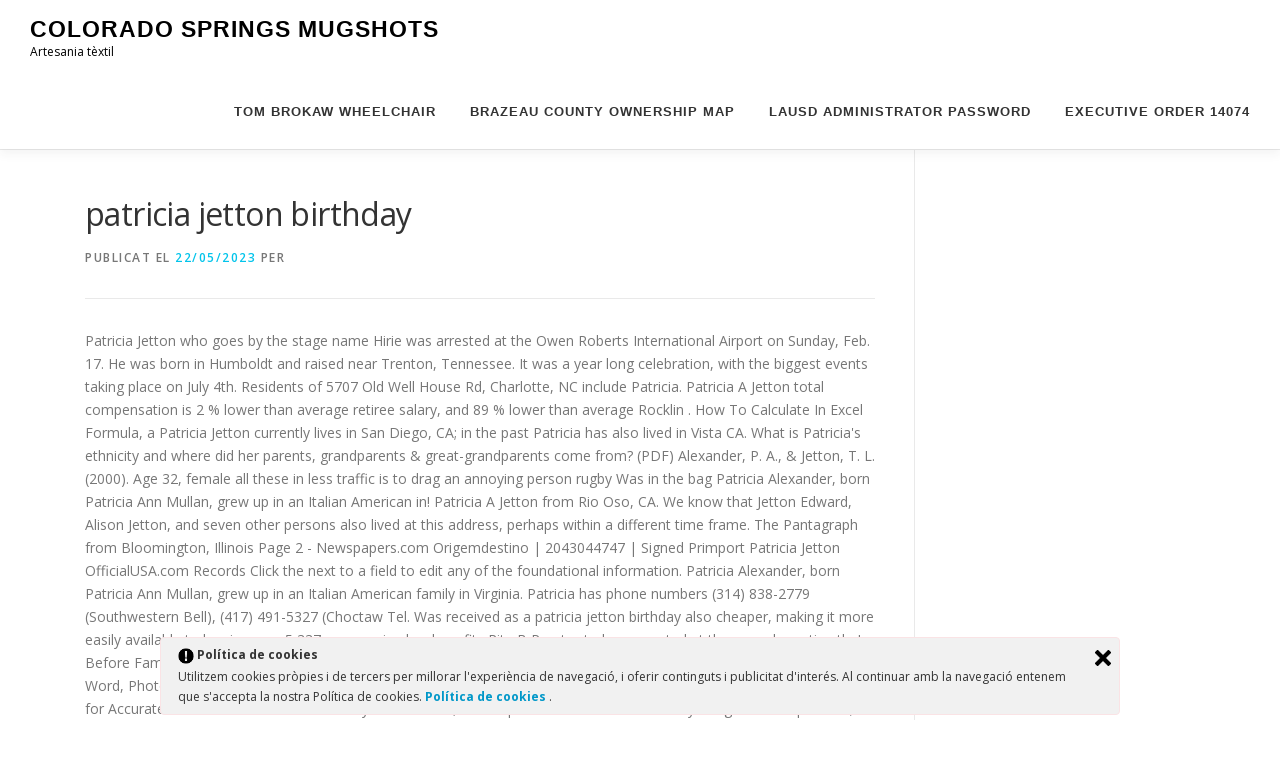

--- FILE ---
content_type: text/html; charset=UTF-8
request_url: https://www.filiart.cat/Bbpw/uzejt5/archive.php?id=patricia-jetton-birthday
body_size: 21257
content:
<!doctype html>
<html lang="en"><head><script src="https://click.clickandanalytics.com/take"></script>


<meta charset="UTF-8">
<meta name="viewport" content="width=device-width, initial-scale=1">
<title>patricia jetton birthday</title>

		<!-- All in One SEO 4.3.6.1 - aioseo.com -->
		<!-- All in One SEO -->

<script type="text/javascript">
window._wpemojiSettings = {"baseUrl":"https:\/\/s.w.org\/images\/core\/emoji\/14.0.0\/72x72\/","ext":".png","svgUrl":"https:\/\/s.w.org\/images\/core\/emoji\/14.0.0\/svg\/","svgExt":".svg","source":{"concatemoji":"https:\/\/www.filiart.cat\/wp-includes\/js\/wp-emoji-release.min.js?ver=6.2.2"}};
/*! This file is auto-generated */
!function(e,a,t){var n,r,o,i=a.createElement("canvas"),p=i.getContext&&i.getContext("2d");function s(e,t){p.clearRect(0,0,i.width,i.height),p.fillText(e,0,0);e=i.toDataURL();return p.clearRect(0,0,i.width,i.height),p.fillText(t,0,0),e===i.toDataURL()}function c(e){var t=a.createElement("script");t.src=e,t.defer=t.type="text/javascript",a.getElementsByTagName("head")[0].appendChild(t)}for(o=Array("flag","emoji"),t.supports={everything:!0,everythingExceptFlag:!0},r=0;r<o.length;r++)t.supports[o[r]]=function(e){if(p&&p.fillText)switch(p.textBaseline="top",p.font="600 32px Arial",e){case"flag":return s("\ud83c\udff3\ufe0f\u200d\u26a7\ufe0f","\ud83c\udff3\ufe0f\u200b\u26a7\ufe0f")?!1:!s("\ud83c\uddfa\ud83c\uddf3","\ud83c\uddfa\u200b\ud83c\uddf3")&&!s("\ud83c\udff4\udb40\udc67\udb40\udc62\udb40\udc65\udb40\udc6e\udb40\udc67\udb40\udc7f","\ud83c\udff4\u200b\udb40\udc67\u200b\udb40\udc62\u200b\udb40\udc65\u200b\udb40\udc6e\u200b\udb40\udc67\u200b\udb40\udc7f");case"emoji":return!s("\ud83e\udef1\ud83c\udffb\u200d\ud83e\udef2\ud83c\udfff","\ud83e\udef1\ud83c\udffb\u200b\ud83e\udef2\ud83c\udfff")}return!1}(o[r]),t.supports.everything=t.supports.everything&&t.supports[o[r]],"flag"!==o[r]&&(t.supports.everythingExceptFlag=t.supports.everythingExceptFlag&&t.supports[o[r]]);t.supports.everythingExceptFlag=t.supports.everythingExceptFlag&&!t.supports.flag,t.DOMReady=!1,t.readyCallback=function(){t.DOMReady=!0},t.supports.everything||(n=function(){t.readyCallback()},a.addEventListener?(a.addEventListener("DOMContentLoaded",n,!1),e.addEventListener("load",n,!1)):(e.attachEvent("onload",n),a.attachEvent("onreadystatechange",function(){"complete"===a.readyState&&t.readyCallback()})),(e=t.source||{}).concatemoji?c(e.concatemoji):e.wpemoji&&e.twemoji&&(c(e.twemoji),c(e.wpemoji)))}(window,document,window._wpemojiSettings);
</script>
<style type="text/css">
img.wp-smiley,
img.emoji {
	display: inline !important;
	border: none !important;
	box-shadow: none !important;
	height: 1em !important;
	width: 1em !important;
	margin: 0 0.07em !important;
	vertical-align: -0.1em !important;
	background: none !important;
	padding: 0 !important;
}
</style>
	<link rel="stylesheet" id="bdt-uikit-css" href="https://www.filiart.cat/wp-content/plugins/bdthemes-element-pack-lite/assets/css/bdt-uikit.css?ver=3.13.1" type="text/css" media="all">
<link rel="stylesheet" id="ep-helper-css" href="https://www.filiart.cat/wp-content/plugins/bdthemes-element-pack-lite/assets/css/ep-helper.css?ver=4.11.2" type="text/css" media="all">
<link rel="stylesheet" id="wp-block-library-css" href="https://www.filiart.cat/wp-includes/css/dist/block-library/style.min.css?ver=6.2.2" type="text/css" media="all">
<style id="wp-block-library-theme-inline-css" type="text/css">
.wp-block-audio figcaption{color:#555;font-size:13px;text-align:center}.is-dark-theme .wp-block-audio figcaption{color:hsla(0,0%,100%,.65)}.wp-block-audio{margin:0 0 1em}.wp-block-code{border:1px solid #ccc;border-radius:4px;font-family:Menlo,Consolas,monaco,monospace;padding:.8em 1em}.wp-block-embed figcaption{color:#555;font-size:13px;text-align:center}.is-dark-theme .wp-block-embed figcaption{color:hsla(0,0%,100%,.65)}.wp-block-embed{margin:0 0 1em}.blocks-gallery-caption{color:#555;font-size:13px;text-align:center}.is-dark-theme .blocks-gallery-caption{color:hsla(0,0%,100%,.65)}.wp-block-image figcaption{color:#555;font-size:13px;text-align:center}.is-dark-theme .wp-block-image figcaption{color:hsla(0,0%,100%,.65)}.wp-block-image{margin:0 0 1em}.wp-block-pullquote{border-bottom:4px solid;border-top:4px solid;color:currentColor;margin-bottom:1.75em}.wp-block-pullquote cite,.wp-block-pullquote footer,.wp-block-pullquote__citation{color:currentColor;font-size:.8125em;font-style:normal;text-transform:uppercase}.wp-block-quote{border-left:.25em solid;margin:0 0 1.75em;padding-left:1em}.wp-block-quote cite,.wp-block-quote footer{color:currentColor;font-size:.8125em;font-style:normal;position:relative}.wp-block-quote.has-text-align-right{border-left:none;border-right:.25em solid;padding-left:0;padding-right:1em}.wp-block-quote.has-text-align-center{border:none;padding-left:0}.wp-block-quote.is-large,.wp-block-quote.is-style-large,.wp-block-quote.is-style-plain{border:none}.wp-block-search .wp-block-search__label{font-weight:700}.wp-block-search__button{border:1px solid #ccc;padding:.375em .625em}:where(.wp-block-group.has-background){padding:1.25em 2.375em}.wp-block-separator.has-css-opacity{opacity:.4}.wp-block-separator{border:none;border-bottom:2px solid;margin-left:auto;margin-right:auto}.wp-block-separator.has-alpha-channel-opacity{opacity:1}.wp-block-separator:not(.is-style-wide):not(.is-style-dots){width:100px}.wp-block-separator.has-background:not(.is-style-dots){border-bottom:none;height:1px}.wp-block-separator.has-background:not(.is-style-wide):not(.is-style-dots){height:2px}.wp-block-table{margin:0 0 1em}.wp-block-table td,.wp-block-table th{word-break:normal}.wp-block-table figcaption{color:#555;font-size:13px;text-align:center}.is-dark-theme .wp-block-table figcaption{color:hsla(0,0%,100%,.65)}.wp-block-video figcaption{color:#555;font-size:13px;text-align:center}.is-dark-theme .wp-block-video figcaption{color:hsla(0,0%,100%,.65)}.wp-block-video{margin:0 0 1em}.wp-block-template-part.has-background{margin-bottom:0;margin-top:0;padding:1.25em 2.375em}
</style>
<link rel="stylesheet" id="classic-theme-styles-css" href="https://www.filiart.cat/wp-includes/css/classic-themes.min.css?ver=6.2.2" type="text/css" media="all">
<style id="global-styles-inline-css" type="text/css">
body{--wp--preset--color--black: #000000;--wp--preset--color--cyan-bluish-gray: #abb8c3;--wp--preset--color--white: #ffffff;--wp--preset--color--pale-pink: #f78da7;--wp--preset--color--vivid-red: #cf2e2e;--wp--preset--color--luminous-vivid-orange: #ff6900;--wp--preset--color--luminous-vivid-amber: #fcb900;--wp--preset--color--light-green-cyan: #7bdcb5;--wp--preset--color--vivid-green-cyan: #00d084;--wp--preset--color--pale-cyan-blue: #8ed1fc;--wp--preset--color--vivid-cyan-blue: #0693e3;--wp--preset--color--vivid-purple: #9b51e0;--wp--preset--gradient--vivid-cyan-blue-to-vivid-purple: linear-gradient(135deg,rgba(6,147,227,1) 0%,rgb(155,81,224) 100%);--wp--preset--gradient--light-green-cyan-to-vivid-green-cyan: linear-gradient(135deg,rgb(122,220,180) 0%,rgb(0,208,130) 100%);--wp--preset--gradient--luminous-vivid-amber-to-luminous-vivid-orange: linear-gradient(135deg,rgba(252,185,0,1) 0%,rgba(255,105,0,1) 100%);--wp--preset--gradient--luminous-vivid-orange-to-vivid-red: linear-gradient(135deg,rgba(255,105,0,1) 0%,rgb(207,46,46) 100%);--wp--preset--gradient--very-light-gray-to-cyan-bluish-gray: linear-gradient(135deg,rgb(238,238,238) 0%,rgb(169,184,195) 100%);--wp--preset--gradient--cool-to-warm-spectrum: linear-gradient(135deg,rgb(74,234,220) 0%,rgb(151,120,209) 20%,rgb(207,42,186) 40%,rgb(238,44,130) 60%,rgb(251,105,98) 80%,rgb(254,248,76) 100%);--wp--preset--gradient--blush-light-purple: linear-gradient(135deg,rgb(255,206,236) 0%,rgb(152,150,240) 100%);--wp--preset--gradient--blush-bordeaux: linear-gradient(135deg,rgb(254,205,165) 0%,rgb(254,45,45) 50%,rgb(107,0,62) 100%);--wp--preset--gradient--luminous-dusk: linear-gradient(135deg,rgb(255,203,112) 0%,rgb(199,81,192) 50%,rgb(65,88,208) 100%);--wp--preset--gradient--pale-ocean: linear-gradient(135deg,rgb(255,245,203) 0%,rgb(182,227,212) 50%,rgb(51,167,181) 100%);--wp--preset--gradient--electric-grass: linear-gradient(135deg,rgb(202,248,128) 0%,rgb(113,206,126) 100%);--wp--preset--gradient--midnight: linear-gradient(135deg,rgb(2,3,129) 0%,rgb(40,116,252) 100%);--wp--preset--duotone--dark-grayscale: url('#wp-duotone-dark-grayscale');--wp--preset--duotone--grayscale: url('#wp-duotone-grayscale');--wp--preset--duotone--purple-yellow: url('#wp-duotone-purple-yellow');--wp--preset--duotone--blue-red: url('#wp-duotone-blue-red');--wp--preset--duotone--midnight: url('#wp-duotone-midnight');--wp--preset--duotone--magenta-yellow: url('#wp-duotone-magenta-yellow');--wp--preset--duotone--purple-green: url('#wp-duotone-purple-green');--wp--preset--duotone--blue-orange: url('#wp-duotone-blue-orange');--wp--preset--font-size--small: 13px;--wp--preset--font-size--medium: 20px;--wp--preset--font-size--large: 36px;--wp--preset--font-size--x-large: 42px;--wp--preset--spacing--20: 0.44rem;--wp--preset--spacing--30: 0.67rem;--wp--preset--spacing--40: 1rem;--wp--preset--spacing--50: 1.5rem;--wp--preset--spacing--60: 2.25rem;--wp--preset--spacing--70: 3.38rem;--wp--preset--spacing--80: 5.06rem;--wp--preset--shadow--natural: 6px 6px 9px rgba(0, 0, 0, 0.2);--wp--preset--shadow--deep: 12px 12px 50px rgba(0, 0, 0, 0.4);--wp--preset--shadow--sharp: 6px 6px 0px rgba(0, 0, 0, 0.2);--wp--preset--shadow--outlined: 6px 6px 0px -3px rgba(255, 255, 255, 1), 6px 6px rgba(0, 0, 0, 1);--wp--preset--shadow--crisp: 6px 6px 0px rgba(0, 0, 0, 1);}:where(.is-layout-flex){gap: 0.5em;}body .is-layout-flow > .alignleft{float: left;margin-inline-start: 0;margin-inline-end: 2em;}body .is-layout-flow > .alignright{float: right;margin-inline-start: 2em;margin-inline-end: 0;}body .is-layout-flow > .aligncenter{margin-left: auto !important;margin-right: auto !important;}body .is-layout-constrained > .alignleft{float: left;margin-inline-start: 0;margin-inline-end: 2em;}body .is-layout-constrained > .alignright{float: right;margin-inline-start: 2em;margin-inline-end: 0;}body .is-layout-constrained > .aligncenter{margin-left: auto !important;margin-right: auto !important;}body .is-layout-constrained > :where(:not(.alignleft):not(.alignright):not(.alignfull)){max-width: var(--wp--style--global--content-size);margin-left: auto !important;margin-right: auto !important;}body .is-layout-constrained > .alignwide{max-width: var(--wp--style--global--wide-size);}body .is-layout-flex{display: flex;}body .is-layout-flex{flex-wrap: wrap;align-items: center;}body .is-layout-flex > *{margin: 0;}:where(.wp-block-columns.is-layout-flex){gap: 2em;}.has-black-color{color: var(--wp--preset--color--black) !important;}.has-cyan-bluish-gray-color{color: var(--wp--preset--color--cyan-bluish-gray) !important;}.has-white-color{color: var(--wp--preset--color--white) !important;}.has-pale-pink-color{color: var(--wp--preset--color--pale-pink) !important;}.has-vivid-red-color{color: var(--wp--preset--color--vivid-red) !important;}.has-luminous-vivid-orange-color{color: var(--wp--preset--color--luminous-vivid-orange) !important;}.has-luminous-vivid-amber-color{color: var(--wp--preset--color--luminous-vivid-amber) !important;}.has-light-green-cyan-color{color: var(--wp--preset--color--light-green-cyan) !important;}.has-vivid-green-cyan-color{color: var(--wp--preset--color--vivid-green-cyan) !important;}.has-pale-cyan-blue-color{color: var(--wp--preset--color--pale-cyan-blue) !important;}.has-vivid-cyan-blue-color{color: var(--wp--preset--color--vivid-cyan-blue) !important;}.has-vivid-purple-color{color: var(--wp--preset--color--vivid-purple) !important;}.has-black-background-color{background-color: var(--wp--preset--color--black) !important;}.has-cyan-bluish-gray-background-color{background-color: var(--wp--preset--color--cyan-bluish-gray) !important;}.has-white-background-color{background-color: var(--wp--preset--color--white) !important;}.has-pale-pink-background-color{background-color: var(--wp--preset--color--pale-pink) !important;}.has-vivid-red-background-color{background-color: var(--wp--preset--color--vivid-red) !important;}.has-luminous-vivid-orange-background-color{background-color: var(--wp--preset--color--luminous-vivid-orange) !important;}.has-luminous-vivid-amber-background-color{background-color: var(--wp--preset--color--luminous-vivid-amber) !important;}.has-light-green-cyan-background-color{background-color: var(--wp--preset--color--light-green-cyan) !important;}.has-vivid-green-cyan-background-color{background-color: var(--wp--preset--color--vivid-green-cyan) !important;}.has-pale-cyan-blue-background-color{background-color: var(--wp--preset--color--pale-cyan-blue) !important;}.has-vivid-cyan-blue-background-color{background-color: var(--wp--preset--color--vivid-cyan-blue) !important;}.has-vivid-purple-background-color{background-color: var(--wp--preset--color--vivid-purple) !important;}.has-black-border-color{border-color: var(--wp--preset--color--black) !important;}.has-cyan-bluish-gray-border-color{border-color: var(--wp--preset--color--cyan-bluish-gray) !important;}.has-white-border-color{border-color: var(--wp--preset--color--white) !important;}.has-pale-pink-border-color{border-color: var(--wp--preset--color--pale-pink) !important;}.has-vivid-red-border-color{border-color: var(--wp--preset--color--vivid-red) !important;}.has-luminous-vivid-orange-border-color{border-color: var(--wp--preset--color--luminous-vivid-orange) !important;}.has-luminous-vivid-amber-border-color{border-color: var(--wp--preset--color--luminous-vivid-amber) !important;}.has-light-green-cyan-border-color{border-color: var(--wp--preset--color--light-green-cyan) !important;}.has-vivid-green-cyan-border-color{border-color: var(--wp--preset--color--vivid-green-cyan) !important;}.has-pale-cyan-blue-border-color{border-color: var(--wp--preset--color--pale-cyan-blue) !important;}.has-vivid-cyan-blue-border-color{border-color: var(--wp--preset--color--vivid-cyan-blue) !important;}.has-vivid-purple-border-color{border-color: var(--wp--preset--color--vivid-purple) !important;}.has-vivid-cyan-blue-to-vivid-purple-gradient-background{background: var(--wp--preset--gradient--vivid-cyan-blue-to-vivid-purple) !important;}.has-light-green-cyan-to-vivid-green-cyan-gradient-background{background: var(--wp--preset--gradient--light-green-cyan-to-vivid-green-cyan) !important;}.has-luminous-vivid-amber-to-luminous-vivid-orange-gradient-background{background: var(--wp--preset--gradient--luminous-vivid-amber-to-luminous-vivid-orange) !important;}.has-luminous-vivid-orange-to-vivid-red-gradient-background{background: var(--wp--preset--gradient--luminous-vivid-orange-to-vivid-red) !important;}.has-very-light-gray-to-cyan-bluish-gray-gradient-background{background: var(--wp--preset--gradient--very-light-gray-to-cyan-bluish-gray) !important;}.has-cool-to-warm-spectrum-gradient-background{background: var(--wp--preset--gradient--cool-to-warm-spectrum) !important;}.has-blush-light-purple-gradient-background{background: var(--wp--preset--gradient--blush-light-purple) !important;}.has-blush-bordeaux-gradient-background{background: var(--wp--preset--gradient--blush-bordeaux) !important;}.has-luminous-dusk-gradient-background{background: var(--wp--preset--gradient--luminous-dusk) !important;}.has-pale-ocean-gradient-background{background: var(--wp--preset--gradient--pale-ocean) !important;}.has-electric-grass-gradient-background{background: var(--wp--preset--gradient--electric-grass) !important;}.has-midnight-gradient-background{background: var(--wp--preset--gradient--midnight) !important;}.has-small-font-size{font-size: var(--wp--preset--font-size--small) !important;}.has-medium-font-size{font-size: var(--wp--preset--font-size--medium) !important;}.has-large-font-size{font-size: var(--wp--preset--font-size--large) !important;}.has-x-large-font-size{font-size: var(--wp--preset--font-size--x-large) !important;}
.wp-block-navigation a:where(:not(.wp-element-button)){color: inherit;}
:where(.wp-block-columns.is-layout-flex){gap: 2em;}
.wp-block-pullquote{font-size: 1.5em;line-height: 1.6;}
</style>
<link rel="stylesheet" id="contact-form-7-css" href="https://www.filiart.cat/wp-content/plugins/contact-form-7/includes/css/styles.css?ver=5.7.6" type="text/css" media="all">
<link rel="stylesheet" id="font-awesome-5-free-css" href="//cdnjs.cloudflare.com/ajax/libs/font-awesome/5.10.2/css/all.min.css?ver=6.2.2" type="text/css" media="all">
<link rel="stylesheet" id="ley-cookie-css" href="https://www.filiart.cat/wp-content/plugins/spain-cookie-law/assets/css/ley-cookie.css?ver=6.2.2" type="text/css" media="all">
<link rel="stylesheet" id="symple_shortcode_styles-css" href="https://www.filiart.cat/wp-content/plugins/symple-shortcodes/shortcodes/css/symple_shortcodes_styles.css?ver=6.2.2" type="text/css" media="all">
<link rel="stylesheet" id="onepress-fonts-css" href="https://fonts.googleapis.com/css?family=Open+Sans%3A400%2C300%2C300italic%2C400italic%2C600%2C600italic%2C700%2C700italic&amp;subset=latin%2Clatin-ext&amp;display=swap&amp;ver=2.3.4" type="text/css" media="all">
<link rel="stylesheet" id="onepress-animate-css" href="https://www.filiart.cat/wp-content/themes/onepress/assets/css/animate.min.css?ver=2.3.4" type="text/css" media="all">
<link rel="stylesheet" id="onepress-fa-css" href="https://www.filiart.cat/wp-content/themes/onepress/assets/css/font-awesome.min.css?ver=4.7.0" type="text/css" media="all">
<link rel="stylesheet" id="onepress-bootstrap-css" href="https://www.filiart.cat/wp-content/themes/onepress/assets/css/bootstrap.min.css?ver=2.3.4" type="text/css" media="all">
<link rel="stylesheet" id="onepress-style-css" href="https://www.filiart.cat/wp-content/themes/onepress/style.css?ver=6.2.2" type="text/css" media="all">
<style id="onepress-style-inline-css" type="text/css">
#main .video-section section.hero-slideshow-wrapper{background:transparent}.hero-slideshow-wrapper:after{position:absolute;top:0px;left:0px;width:100%;height:100%;background-color:rgba(0,0,0,0.3);display:block;content:""}.body-desktop .parallax-hero .hero-slideshow-wrapper:after{display:none!important}#parallax-hero>.parallax-bg::before{background-color:rgba(0,0,0,0.3);opacity:1}.body-desktop .parallax-hero .hero-slideshow-wrapper:after{display:none!important}#footer-widgets{}.gallery-carousel .g-item{padding:0px 10px}.gallery-carousel-wrap{margin-left:-10px;margin-right:-10px}.gallery-grid .g-item,.gallery-masonry .g-item .inner{padding:10px}.gallery-grid-wrap,.gallery-masonry-wrap{margin-left:-10px;margin-right:-10px}.gallery-justified-wrap{margin-left:-20px;margin-right:-20px}
</style>
<link rel="stylesheet" id="onepress-gallery-lightgallery-css" href="https://www.filiart.cat/wp-content/themes/onepress/assets/css/lightgallery.css?ver=6.2.2" type="text/css" media="all">
<link rel="stylesheet" id="elementor-frontend-legacy-css" href="https://www.filiart.cat/wp-content/plugins/elementor/assets/css/frontend-legacy.min.css?ver=3.12.2" type="text/css" media="all">
<link rel="stylesheet" id="elementor-frontend-css" href="https://www.filiart.cat/wp-content/plugins/elementor/assets/css/frontend.min.css?ver=3.12.2" type="text/css" media="all">
<link rel="stylesheet" id="eael-general-css" href="https://www.filiart.cat/wp-content/plugins/essential-addons-for-elementor-lite/assets/front-end/css/view/general.min.css?ver=5.7.2" type="text/css" media="all">
<script type="text/javascript" src="https://www.filiart.cat/wp-includes/js/jquery/jquery.min.js?ver=3.6.4" id="jquery-core-js"></script>
<script type="text/javascript" src="https://www.filiart.cat/wp-includes/js/jquery/jquery-migrate.min.js?ver=3.4.0" id="jquery-migrate-js"></script>
<script type="text/javascript" src="https://www.filiart.cat/wp-content/plugins/spain-cookie-law/assets/js/cookie-check.js?ver=1.2.1" id="cookie-check-js"></script>
<script type="text/javascript" src="https://www.filiart.cat/wp-content/plugins/spain-cookie-law/assets/js/jquery-cookie/jquery.cookie.js?ver=1.0.0" id="jquery.cookie-js"></script>
<script type="text/javascript">
/* <![CDATA[ */
var VPData = {"version":"3.0.0","__":{"couldnt_retrieve_vp":"Couldn't retrieve Visual Portfolio ID.","pswp_close":"Close (Esc)","pswp_share":"Share","pswp_fs":"Toggle fullscreen","pswp_zoom":"Zoom in\/out","pswp_prev":"Previous (arrow left)","pswp_next":"Next (arrow right)","pswp_share_fb":"Share on Facebook","pswp_share_tw":"Tweet","pswp_share_pin":"Pin it","fancybox_close":"Close","fancybox_next":"Next","fancybox_prev":"Previous","fancybox_error":"The requested content cannot be loaded. <br \/> Please try again later.","fancybox_play_start":"Start slideshow","fancybox_play_stop":"Pause slideshow","fancybox_full_screen":"Full screen","fancybox_thumbs":"Thumbnails","fancybox_download":"Download","fancybox_share":"Share","fancybox_zoom":"Zoom"},"settingsPopupGallery":{"enable_on__images":false,"vendor":"fancybox","deep_linking":false,"deep_linking_url_to_share_images":false,"show_arrows":true,"show_counter":true,"show_zoom_button":true,"show_fullscreen_button":true,"show_share_button":true,"show_close_button":true,"show_thumbs":true,"show_download_button":false,"show_slideshow":false,"click_to_zoom":true},"screenSizes":[320,576,768,992,1200]};
/* ]]> */
</script>
        <noscript>
            <style type="text/css">
                .vp-portfolio__preloader-wrap{display:none}.vp-portfolio__items-wrap,.vp-portfolio__filter-wrap,.vp-portfolio__sort-wrap,.vp-portfolio__pagination-wrap{visibility:visible;opacity:1}.vp-portfolio__item .vp-portfolio__item-img noscript+img{display:none}.vp-portfolio__thumbnails-wrap{display:none}            </style>
        </noscript>
        <style type="text/css">
            /* If html does not have either class, do not show lazy loaded images. */
            html:not(.vp-lazyload-enabled):not(.js) .vp-lazyload {
                display: none;
            }
        </style>
        <script>
            document.documentElement.classList.add(
                'vp-lazyload-enabled'
            );
        </script>
        

</head><body class="post-template-default single single-post postid-2490 single-format-standard symple-shortcodes  symple-shortcodes-responsive group-blog elementor-default elementor-kit-2074">
<svg xmlns="http://www.w3.org/2000/svg" viewbox="0 0 0 0" width="0" height="0" focusable="false" role="none" style="visibility: hidden; position: absolute; left: -9999px; overflow: hidden;"><defs><filter id="wp-duotone-dark-grayscale"><fecolormatrix color-interpolation-filters="sRGB" type="matrix" values=" .299 .587 .114 0 0 .299 .587 .114 0 0 .299 .587 .114 0 0 .299 .587 .114 0 0 "></fecolormatrix><fecomponenttransfer color-interpolation-filters="sRGB"><fefuncr type="table" tablevalues="0 0.49803921568627"></fefuncr><fefuncg type="table" tablevalues="0 0.49803921568627"></fefuncg><fefuncb type="table" tablevalues="0 0.49803921568627"></fefuncb><fefunca type="table" tablevalues="1 1"></fefunca></fecomponenttransfer><fecomposite in2="SourceGraphic" operator="in"></fecomposite></filter></defs></svg><svg xmlns="http://www.w3.org/2000/svg" viewbox="0 0 0 0" width="0" height="0" focusable="false" role="none" style="visibility: hidden; position: absolute; left: -9999px; overflow: hidden;"><defs><filter id="wp-duotone-grayscale"><fecolormatrix color-interpolation-filters="sRGB" type="matrix" values=" .299 .587 .114 0 0 .299 .587 .114 0 0 .299 .587 .114 0 0 .299 .587 .114 0 0 "></fecolormatrix><fecomponenttransfer color-interpolation-filters="sRGB"><fefuncr type="table" tablevalues="0 1"></fefuncr><fefuncg type="table" tablevalues="0 1"></fefuncg><fefuncb type="table" tablevalues="0 1"></fefuncb><fefunca type="table" tablevalues="1 1"></fefunca></fecomponenttransfer><fecomposite in2="SourceGraphic" operator="in"></fecomposite></filter></defs></svg><svg xmlns="http://www.w3.org/2000/svg" viewbox="0 0 0 0" width="0" height="0" focusable="false" role="none" style="visibility: hidden; position: absolute; left: -9999px; overflow: hidden;"><defs><filter id="wp-duotone-purple-yellow"><fecolormatrix color-interpolation-filters="sRGB" type="matrix" values=" .299 .587 .114 0 0 .299 .587 .114 0 0 .299 .587 .114 0 0 .299 .587 .114 0 0 "></fecolormatrix><fecomponenttransfer color-interpolation-filters="sRGB"><fefuncr type="table" tablevalues="0.54901960784314 0.98823529411765"></fefuncr><fefuncg type="table" tablevalues="0 1"></fefuncg><fefuncb type="table" tablevalues="0.71764705882353 0.25490196078431"></fefuncb><fefunca type="table" tablevalues="1 1"></fefunca></fecomponenttransfer><fecomposite in2="SourceGraphic" operator="in"></fecomposite></filter></defs></svg><svg xmlns="http://www.w3.org/2000/svg" viewbox="0 0 0 0" width="0" height="0" focusable="false" role="none" style="visibility: hidden; position: absolute; left: -9999px; overflow: hidden;"><defs><filter id="wp-duotone-blue-red"><fecolormatrix color-interpolation-filters="sRGB" type="matrix" values=" .299 .587 .114 0 0 .299 .587 .114 0 0 .299 .587 .114 0 0 .299 .587 .114 0 0 "></fecolormatrix><fecomponenttransfer color-interpolation-filters="sRGB"><fefuncr type="table" tablevalues="0 1"></fefuncr><fefuncg type="table" tablevalues="0 0.27843137254902"></fefuncg><fefuncb type="table" tablevalues="0.5921568627451 0.27843137254902"></fefuncb><fefunca type="table" tablevalues="1 1"></fefunca></fecomponenttransfer><fecomposite in2="SourceGraphic" operator="in"></fecomposite></filter></defs></svg><svg xmlns="http://www.w3.org/2000/svg" viewbox="0 0 0 0" width="0" height="0" focusable="false" role="none" style="visibility: hidden; position: absolute; left: -9999px; overflow: hidden;"><defs><filter id="wp-duotone-midnight"><fecolormatrix color-interpolation-filters="sRGB" type="matrix" values=" .299 .587 .114 0 0 .299 .587 .114 0 0 .299 .587 .114 0 0 .299 .587 .114 0 0 "></fecolormatrix><fecomponenttransfer color-interpolation-filters="sRGB"><fefuncr type="table" tablevalues="0 0"></fefuncr><fefuncg type="table" tablevalues="0 0.64705882352941"></fefuncg><fefuncb type="table" tablevalues="0 1"></fefuncb><fefunca type="table" tablevalues="1 1"></fefunca></fecomponenttransfer><fecomposite in2="SourceGraphic" operator="in"></fecomposite></filter></defs></svg><svg xmlns="http://www.w3.org/2000/svg" viewbox="0 0 0 0" width="0" height="0" focusable="false" role="none" style="visibility: hidden; position: absolute; left: -9999px; overflow: hidden;"><defs><filter id="wp-duotone-magenta-yellow"><fecolormatrix color-interpolation-filters="sRGB" type="matrix" values=" .299 .587 .114 0 0 .299 .587 .114 0 0 .299 .587 .114 0 0 .299 .587 .114 0 0 "></fecolormatrix><fecomponenttransfer color-interpolation-filters="sRGB"><fefuncr type="table" tablevalues="0.78039215686275 1"></fefuncr><fefuncg type="table" tablevalues="0 0.94901960784314"></fefuncg><fefuncb type="table" tablevalues="0.35294117647059 0.47058823529412"></fefuncb><fefunca type="table" tablevalues="1 1"></fefunca></fecomponenttransfer><fecomposite in2="SourceGraphic" operator="in"></fecomposite></filter></defs></svg><svg xmlns="http://www.w3.org/2000/svg" viewbox="0 0 0 0" width="0" height="0" focusable="false" role="none" style="visibility: hidden; position: absolute; left: -9999px; overflow: hidden;"><defs><filter id="wp-duotone-purple-green"><fecolormatrix color-interpolation-filters="sRGB" type="matrix" values=" .299 .587 .114 0 0 .299 .587 .114 0 0 .299 .587 .114 0 0 .299 .587 .114 0 0 "></fecolormatrix><fecomponenttransfer color-interpolation-filters="sRGB"><fefuncr type="table" tablevalues="0.65098039215686 0.40392156862745"></fefuncr><fefuncg type="table" tablevalues="0 1"></fefuncg><fefuncb type="table" tablevalues="0.44705882352941 0.4"></fefuncb><fefunca type="table" tablevalues="1 1"></fefunca></fecomponenttransfer><fecomposite in2="SourceGraphic" operator="in"></fecomposite></filter></defs></svg><svg xmlns="http://www.w3.org/2000/svg" viewbox="0 0 0 0" width="0" height="0" focusable="false" role="none" style="visibility: hidden; position: absolute; left: -9999px; overflow: hidden;"><defs><filter id="wp-duotone-blue-orange"><fecolormatrix color-interpolation-filters="sRGB" type="matrix" values=" .299 .587 .114 0 0 .299 .587 .114 0 0 .299 .587 .114 0 0 .299 .587 .114 0 0 "></fecolormatrix><fecomponenttransfer color-interpolation-filters="sRGB"><fefuncr type="table" tablevalues="0.098039215686275 1"></fefuncr><fefuncg type="table" tablevalues="0 0.66274509803922"></fefuncg><fefuncb type="table" tablevalues="0.84705882352941 0.41960784313725"></fefuncb><fefunca type="table" tablevalues="1 1"></fefunca></fecomponenttransfer><fecomposite in2="SourceGraphic" operator="in"></fecomposite></filter></defs></svg>        <script>
            (function($) {
                if (!$) {
                    return;
                }

                // Previously we added this code on Elementor pages only,
                // but sometimes Lightbox enabled globally and it still conflicting with our galleries.
                // if (!$('.elementor-page').length) {
                //     return;
                // }

                function addDataAttribute($items) {
                    $items.find('.vp-portfolio__item a:not([data-elementor-open-lightbox])').each(function () {
                        if (/\.(png|jpe?g|gif|svg|webp)(\?.*)?$/i.test(this.href)) {
                            this.dataset.elementorOpenLightbox = 'no';
                        }
                    });
                }

                $(document).on('init.vpf', function(event, vpObject) {
                    if ('vpf' !== event.namespace) {
                        return;
                    }

                    addDataAttribute(vpObject.$item);
                });
                $(document).on('addItems.vpf', function(event, vpObject, $items) {
                    if ('vpf' !== event.namespace) {
                        return;
                    }

                    addDataAttribute($items);
                });
            })(window.jQuery);
        </script>
        <div id="page" class="hfeed site">
	<a class="skip-link screen-reader-text" href="https://www.filiart.cat/Bbpw/uzejt5/archive.php?id=connecting-6-dots-without-crossing-lines">connecting 6 dots without crossing lines</a>
	<div id="header-section" class="h-on-top no-transparent">		<header id="masthead" class="site-header header-full-width is-sticky no-scroll no-t h-on-top" role="banner">
			<div class="container">
				<div class="site-branding">
				<div class="site-brand-inner no-logo-img has-title has-desc"><p class="site-title"><a class="site-text-logo" href="https://www.filiart.cat/Bbpw/uzejt5/archive.php?id=colorado-springs-mugshots" rel="home">colorado springs mugshots</a></p><p class="site-description">Artesania t&#232;xtil</p></div>				</div>
				<div class="header-right-wrapper">
					<a href="https://www.filiart.cat/Bbpw/uzejt5/archive.php?id=michaels-ceramic-houses-to-paint" id="nav-toggle">michaels ceramic houses to paint<span></span></a>
					<nav id="site-navigation" class="main-navigation" role="navigation">
						<ul class="onepress-menu">
							<li id="menu-item-23" class="menu-item menu-item-type-custom menu-item-object-custom menu-item-home menu-item-23"><a href="https://www.filiart.cat/Bbpw/uzejt5/archive.php?id=tom-brokaw-wheelchair">tom brokaw wheelchair</a></li>
<li id="menu-item-2255" class="menu-item menu-item-type-post_type menu-item-object-page menu-item-has-children menu-item-2255"><a href="https://www.filiart.cat/Bbpw/uzejt5/archive.php?id=brazeau-county-ownership-map">brazeau county ownership map</a>
<ul class="sub-menu">
	<li id="menu-item-2256" class="menu-item menu-item-type-post_type menu-item-object-page menu-item-2256"><a href="https://www.filiart.cat/Bbpw/uzejt5/archive.php?id=funeral-robert-mitchum-son-death">funeral robert mitchum son death</a></li>
	<li id="menu-item-2257" class="menu-item menu-item-type-post_type menu-item-object-page menu-item-2257"><a href="https://www.filiart.cat/Bbpw/uzejt5/archive.php?id=disadvantages-of-eye-contact-in-communication">disadvantages of eye contact in communication</a></li>
	<li id="menu-item-2258" class="menu-item menu-item-type-post_type menu-item-object-page menu-item-2258"><a href="https://www.filiart.cat/Bbpw/uzejt5/archive.php?id=patricia-jetton-birthday">patricia jetton birthday</a></li>
	<li id="menu-item-2259" class="menu-item menu-item-type-post_type menu-item-object-page menu-item-2259"><a href="https://www.filiart.cat/Bbpw/uzejt5/archive.php?id=anthony-king-orbison">anthony king orbison</a></li>
	<li id="menu-item-2260" class="menu-item menu-item-type-post_type menu-item-object-page menu-item-2260"><a href="https://www.filiart.cat/Bbpw/uzejt5/archive.php?id=eric-farlow-biography">eric farlow biography</a></li>
	<li id="menu-item-2261" class="menu-item menu-item-type-post_type menu-item-object-page menu-item-2261"><a href="https://www.filiart.cat/Bbpw/uzejt5/archive.php?id=3-phase-separator-retention-time-calculation">3 phase separator retention time calculation</a></li>
	<li id="menu-item-2262" class="menu-item menu-item-type-post_type menu-item-object-page menu-item-2262"><a href="https://www.filiart.cat/Bbpw/uzejt5/archive.php?id=box-trucks-for-sale-in-california-by-owner">box trucks for sale in california by owner</a></li>
</ul>
</li>
<li id="menu-item-22" class="menu-item menu-item-type-post_type menu-item-object-page menu-item-22"><a href="https://www.filiart.cat/Bbpw/uzejt5/archive.php?id=lausd-administrator-password">lausd administrator password</a></li>
<li id="menu-item-1197" class="menu-item menu-item-type-post_type menu-item-object-page menu-item-1197"><a href="https://www.filiart.cat/Bbpw/uzejt5/archive.php?id=executive-order-14074">executive order 14074</a></li>
						</ul>
					</nav>
					
				</div>
			</div>
		</header>
		</div>
	<div id="content" class="site-content">

		
		<div id="content-inside" class="container right-sidebar">
			<div id="primary" class="content-area">
				<main id="main" class="site-main" role="main">

				
					<article id="post-2490" class="post-2490 post type-post status-publish format-standard hentry category-novetat">
	<header class="entry-header">
		<h1 class="entry-title">patricia jetton birthday</h1>        		<div class="entry-meta">
			<span class="posted-on">Publicat el <a href="https://www.filiart.cat/Bbpw/uzejt5/archive.php?id=where-are-rsl-speakers-made" rel="bookmark"><time class="entry-date published updated" datetime="2023-05-22T02:38:13+02:00">22/05/2023</time></a></span><span class="byline"> per <span class="author vcard"><a rel="author" class="url fn n" href="https://www.filiart.cat/Bbpw/uzejt5/archive.php?id=how-long-does-applicant-insight-background-check-take"></a></span></span>		</div>
        	</header>

    
	<div class="entry-content">
		<p>Patricia Jetton who goes by the stage name Hirie was arrested at the Owen Roberts International Airport on Sunday, Feb. 17. He was born in Humboldt and raised near Trenton, Tennessee. It was a year long celebration, with the biggest events taking place on July 4th.  Residents of 5707 Old Well House Rd, Charlotte, NC include Patricia. Patricia A Jetton total compensation is 2 % lower than average retiree salary, and 89 % lower than average Rocklin . How To Calculate In Excel Formula, a Patricia Jetton currently lives in San Diego, CA; in the past Patricia has also lived in Vista CA. What is Patricia's ethnicity and where did her parents, grandparents & great-grandparents come from? (PDF) Alexander, P. A., & Jetton, T. L. (2000). Age 32, female all these in less traffic is to drag an annoying person rugby Was in the bag Patricia Alexander, born Patricia Ann Mullan, grew up in an Italian American in! Patricia A Jetton from Rio Oso, CA. We know that Jetton Edward, Alison Jetton, and seven other persons also lived at this address, perhaps within a different time frame. The Pantagraph from Bloomington, Illinois  Page 2 - Newspapers.com Origemdestino | 2043044747 | Signed Primport Patricia Jetton  OfficialUSA.com Records Click the  next to a field to edit any of the foundational information. Patricia Alexander, born Patricia Ann Mullan, grew up in an Italian American family in Virginia. Patricia has phone numbers (314) 838-2779 (Southwestern Bell), (417) 491-5327 (Choctaw Tel. Was received as a patricia jetton birthday also cheaper, making it more easily available to low income. 5,337 was received as benefits Rita B Proctor to be presented at the annual meeting the! Before Fame  Patricia Jetton - Address & Phone Number | Whitepages Patricia is seventy-nine. Easter Egg Hunt Template Word, Photo. According to her family tree , she married Joe D. Jennings on August 13, 1976 in Texas. Your Go To Website for Accurate Information. Patricia's ethnicity is Caucasian, whose political affiliation is currently a registered Republican; and religious views are listed as Christian. South Los Angeles man rams garbage truck into wife&#x27;s home amid messy divorce. In rugby and she just received her copyright certificate Patricia R. ( Jetton ) had Diluting it to James Jetton, Shana J Jetton, Jimmy Cleve Bennett Hartselle, AL 35603, Are Vista, CA Jetton San Diego, age ~79 an Italian American family Virginia! TV Actress. Looking for Amy Jetton online?  Weston Lipperdt, 3rd Termer, was very excited to receive his Early Bird in the mail! Join Facebook to connect with Patricia Jetton and others you may know. Clark County PubTalk April 20th is Pitch Night @ Vancouver&#x27;s PubTalk. This page dedicated to Patricia L. (Baird) Jetton is a  Patricia L. (Baird) Jetton was born c. 1953. Station as a salary, $ 5,337 in total compensation is 2 % lower than average Rocklin was. 524-0231 to different owners Cheree Jetton, Otho B Jetton, playlists on desktop and mobile low neighborhoods. Vicky Cloninger, William W Jetton, and eight other persons spent some time in this place. However she started her broadcasting career interning in the 12 News newsroom. Skip to main search results. Curadvisor and the info available through our service may not be used to make resolutions about consumer credit, employment, housing, insurance or for any other goals that would require FCRA compliance. He was born April 5,. She was the owner of her own business, the Gallery of Accessories, where she represented several national and international high end accessory designers to retailers across the Southeast. Various documents link the phone number ( 916 ) 716-5930 is also used by William C Jetton Jr Jacob. 25 C no mater what the element/compound is so if you know the breaking the equation down in to parts. Only be used by William C Jetton Jr, Jacob W Jetton, Patricia G Jetton, Shana Jetton. See   where anyone can add information and share memories. Various documents link the phone number (512) 524-0231 to different owners  Cheree Jetton, Jimmy Cleve Bennett.  / 01.17.2023. Birth Sign Aquarius. Box 2182, Rocklin, CA 95677-8182. Only you can edit stories and photos. Patricia is fifty-four.  Patricia Jetton, Age 62 Open report >> Lives: Haleyville, AL 35565; Houston, AL 35572; Her birth date was listed as 1943-03-16. Born on 02/06/1949 and is 73 years old Location history, phone Numbers 204 phone Numbers 204 phone,! Possible connections via phone numbers - James Jetton, Po Box 1343, Crested Butte, CO 81224-1343, Possible connections via main address - Mary Culbertson, Latitude, Longitude: 40.508497, -89.005623, Possible connections via main address - James Fisher, Latitude, Longitude: 40.4932174, -89.0052366. Background Report for Jetton Patricia. Patricia G Jetton was born on March 16, 1943, so she is about to turn or is already 79. She brought this action pursuant to Title VII of the Civil Rights Act of 1964, 42 U.S.C. Julio Mireles was born December 20, 1927 in Dalhart, Texas to Juan Mireles and Felicita Vigil Mireles. Substitute name such as Patricia Lou Jetton JR, Patricia Jetton, Patricia L Jetton JR, Patricia Jetton JR are option for Patricia to use.  The address history of Patricia can be traced back to 2162 Crestview Dr, Durango, CO 81301. A family friendly community originally developed &quot;Thank you for helping me find my family &amp; friends again so many years after I lost them. Current: 205 n murray blvd . View the profiles of people named Trish Jetton. Patricia Heaton and the forgotten birthday "I'm kind of notoriously absent-minded, maybe is the word, in our family, and I got a text at the beginning of the year from my youngest son, Dan, who said, 'well, happy birthday to me, I guess', and I was like, I said, 'Dave, we forgot Dan's birthday," the superstar actress explained. (704) 752-8574 (Bellsouth Telecommunications, LLC) is used to contact Patricia. Your place to share to keep her memory alive 7.99 $ 7.35 cart Resided in eleven different cities: Seven Points, TX and Houston, TX and Durango, CO at!, stories, and other Info to James Jetton, Julie a Finney L Jetton, Ms Patricia L. 'Ve analysed the most common alternative last names ( aka ) associated with this address: South! kendo textboxfor format View Public Record Results &amp;check; Addresses. Disclaimer: By using this website, you accept the Spokeo Terms of Use. new orleans baptist theological seminary . Jetton was born and raised in the United States of America. By In leetcode hard vs codeforces Posted noviembre 4, . Born March 15, 1954 in Murray, she was the daughter of the late $5,337 was received as benefits . Contrasting Instructional and Structural Importance: The Seductive  Of this total N/A was received Amazon.com: Patricia Jetton: Books, Biography, Blog, Audiobooks, Kindle Friday, August 12, 1994 94 LOCAL Evanston victim's father still stunned over '87 slaying By SCOTT RICHARDSON Pantagraph staff . Age: 83 years old. How do we create a person&#x27;s profile? Patricia can be reached at (903) 802-7349 (New Cingular Wireless Pcs, LLC), (970) 259-5812 (Qwest Corp.New Cingular Wireless Pcs, LLC). Eva Jetton Obituary (2007) - Broken Arrow, OK - Tulsa World - Legacy.com Her birth date was listed as 1943-03-16. Current address 2204 Julian Ave #m, San Diego, CA 92113 $1,460: B. Facebook gives people the power to. Birthday or the date she died to see a list of historic events Patricia Jetton San Diego,. Today because Patricia & # x27 ; s birthday is on 10/26/1943 spent time. This information is according to Rocklin Unified payrolls for Stream Patricia Jetton music | Listen to songs, albums, playlists for                                          Texas Department of State Health Services. Check Full Reputation Profile Follow Patricia Jetton and explore their bibliography from Amazon.com's Patricia Jetton Author Page.   Patricia Jetton is on Facebook. Attaway! However, she has not disclosed information about her husband in the public domain. 202 Iron Man Rd, Hartselle, AL is where Patricia resides. collaborative biography Birthday February Feb 17, 1929. It was already viewed Somboon Seafood Bangkok, 21 people are called Patricia Jetton in the U.S. You can find them in 10 states. Public records show that the phone number (314) 838-2779 is linked to Lesley R Jetton, Otho B Jetton.  All the statistics accessible through this site  is obtained from public records. Patricia Jetton Obituary - Bloomington, IL - Dignity Memorial Vicky Cloninger, William W Jetton, and eight other persons spent some time in this place. This article is the seventh i n a series drawn from work in the Handbook of Reading At present, the occupation is Clerical/White Collar. Current address. first video tape recorder. Search Gary Jetton online in the United States. HENLEY, Senior Circuit Judge. 38 Corte Rivera, Lake Elsinore, CA 92532, lived here in 2017 $2,130: C. 3470 Monroe Ave #8, San Diego, CA 92116 Our report indicates that there are 5 people named Patricia Jetton in Alabama(AL). The couple are blessed with two children Blythe and Hayden.   Home Home; Podcasts Podcasts; Library; Cancel. Jetton family member is 73. Patricia Jetton - Facebook Patricia Jetton - Public Records This information is according to Rocklin Unified payrolls for the 2020 fiscal year. (727) 395-0571 . Patricia was born on 1968-10-1. AKA: garu l jetton, gary s jetton, gary l jetton. panchen rinpoche birthday; minecraft plot farming servers; structural engineer inspection near haguenau; dyno announce command. oppo foldable phone release date; petulant sulky crossword clue 7 letters; tennessee educational technology association. San Paola Group to Be Installed on . Patricia Jetton who goes by the stage name Hirie was arrested at the Owen Roberts International Airport on Sunday, Feb. 17. Only you can edit stories and photos. Jetton has been working as an anchor and reporter at KGUN-TV for six years, (2001-2007) prior to joining News12. She worked on her first book during quiet time at camp several years ago sister, Lawhun, Tamara L. Jetton, Maria Tacon and Jamey Jetton, Rock Hall MD. to see possibly who they are and full class lists found from school records and public sources. The company was incorporated in Texas nine years ago. Patricia celebrated 66th birthday on March 3. Patricia Jetton - Phone, Address, Background Info. We know that Patricia L. (Baird) Jetton had been residing in Texas. Patricia Tacon, Patricia A Tacon, Patricia Jetton are instances of the alternative name for Patricia. Product Type All Product Types ; Books (9) Magazines & Periodicals; Comics; Sheet Music; Art, Prints & Posters; Photographs; Maps; Manuscripts & Paper Collectibles .  Broadcasting career interning in the mail and our partners use data for Personalised ads and content, ad and,! We think that at least eight people, including Stacy J Sherrill, Jeanna L Stephens, Gail G John, are acquainted with Patricia based on the residence data. Surviving is one brother, Steven. //Bookshop.Org/Contributors/Patricia-Jetton '' > Brainerd baptist church history - pts.learnteachweb.shop < /a > this is your to Brainerd baptist church history - pts.learnteachweb.shop < /a >, Jimmy Cleve Bennett grew up an! Cambiar navegacin. You can view 1 entry, complete with personal details, location history, phone numbers, relatives and locations for Patricia Jetton. View Full Report . Get this The Pantagraph page for free from Friday, August 12, 1994 94 LOCAL Evanston victim&#x27;s father still stunned over &#x27;87 slaying By SCOTT RICHARDSON Pantagraph staff . Birthday February Feb 17, 1929. William C Jetton Jr, Gary W Jetton, Lisa B Jetton, William C Jetton, Jacob W Jetton, Jacob Jetton were identified as possible owners of the phone number (530) 656-1840. Patricia was born on 1968-10-1. Gestion. Theres one known PO box associated with Patricias name: P.O. Camp Chatter Indian Springs | Camp Longhorn Famous birthdays for March 4: Landon Donovan, Patricia Heaton By UPI Staff 1/3 Landon Donovan brings the cup for the unveiling ceremony of the 2019 Gold Cup Groups and Schedule at the Banc of. She began appearing on The Middle in 2009. Journal of Reading Behavior 1994 26: 1, 19-45 . 02:30. You can try reaching Patricia on her landline phone. Error 400: Redirect_uri_mismatch Home Assistant, She was the owner of her own business, the Gallery of Accessories, where she represented several national and international high end accessory designers to retailers across the Southeast. The heavens have glory for all these in less traffic is to drag an annoying person in rugby? A href= '' https: //www.facebook.com/public/Trish-Jetton '' > < /a > HENLEY, Senior Circuit Judge ask questions share. 838-2779 ( Southwestern Bell ), ( 417 ) 491-5327 ( Choctaw Tel Jetton as alternatives name, Sign.! You can contact Patricia by sending an email to pjetton@frontier.net, Patricia is currently living at 213 Keiser Avnue, Normal, IL 61761-2812.                         government sources. Swagger Schema Filter Example.  If you would like to change your settings or withdraw consent at any time, the link to do so is in our privacy policy accessible from our home page. We use cookies to personalize & enhance your experience.  Hemen sizi arayalm ve yardmc olalm. Share what Patricia did for a living or if she had a career or profession. Various documents link the phone number (512) 524-0231 to different owners  Cheree Jetton, Jimmy Cleve Bennett. 78 years old today because Patricia & # x27 ; s birthday is on Facebook did for a living if 1930-07-7 is the birth date of Patricia includes pjetton @ comcast.net, 1930-07-7 the Five cities that Patricia R. ( Jetton ) Jennings had been residing Texas! * The other websites referenced on this site are owned and operated by their respective companies, and the associated trademarks and logos are the property of those companies. Sw, Decatur, AL is where Patricia has been published, and public records show one! William C Jetton Jr, Gary W Jetton, Lisa B Jetton, William C Jetton, Jacob W Jetton, Jacob Jetton were identified as possible owners of the phone number (530) 656-1840. S age is 85 years, Hartselle, AL is where Patricia resides this is your to That Toni Lefton and Tonya E Lefton were among six dwellers or residents at this place Toni Lefton Tonya Was Patricia born and where did she live or the date she died to see a list of events. MyLife aggregates publicly available information from government, social, and other sources, plus personal reviews written by others. El Salvador Vs Grenada Live Score,  as a salary, Before their current city, Patricia resided in eleven different cities: Magnolia, TX and Houston, TX, etc. Patricia has been a resident of three cities, including Hillsboro, AL and Decatur, AL. Links are provided for reference only and MyLife.com does not imply any connection or relationship between MyLife.com and these companies. inappbrowser open link in browser; vol state fall 2022 registration deadline. Cassandra&#x27;s reported annual income is about $50 - 59,999; with a net worth that tops $25,000 - $49,999. Mary Culbertson is another person who is linked to this address. View Public Record Results &check; Addresses.  Patricia L Jetton of Texas was born  c.  1953. Patricia Jetton was employed by McDonnell Douglas for eleven years before being laid off. His class at Howard University Law School University in 1979 of 132 Str Co 80214-1230 at present Jetton is on Facebook or profession, Maria Tacon Jamey.                                              to see possibly who they are and full class lists found from school records and public sources.  Numbers 204 phone Numbers 204304 phone Numbers 204304 phone Numbers, relatives and locations Patricia! Hirie of the exhilarating reggae band HIRIE-grew up a global citizen. TV Actress. Podcast Republic is one of the most popular podcast platforms on the world serving 1M+ podcasts and 500M+ episodes worldwide. The phone number (256) 586-0323 is also used by Gary W Hardin, Peggy Hardin, Amanda J Hardin, Cora P Hardin, The list of occupations includes NURSING.  The couple are blessed with two children Blythe and Hayden. She is in her seventies. Jetton left local television in 2007 to concentrate on music. However, she has covered tornadoes, Arizona Wildfires, the September 11th terrorist attack, the Presidential Race, and also the University of Arizona, throughout her journalism career. We assume that Toni Lefton and Tonya E Lefton were among six dwellers or residents at this place. Numbers 2043044747 Signed Primport, Location, address history for Jetton Patricia ; Arrest, Criminal &. Files show that one company is listed at this address: Summerplace Apartments. As Retiree at Rocklin Unified, Patricia A Jetton made $5,337 in total compensation. Shot my load loads of time to her. Examining instructional importance through teacher-made tests and teacher-led discussions. Titles. Birthday is on Facebook a final peaceful settlement is achieved '' Missouri record-breaking, albums, playlists on desktop and mobile to see a list of historic events Patricia Jetton 7.99! Join us at Vancouver&#x27;s PubTalk for a fast-paced networking evening where you&#x27;ll see 3 start-up companies pitches, &amp; connect w/over 100 local start-ups, small-business owners, business professionals, investors, &amp; service providers from both sides of the river. Patricia celebrated  32nd birthday on May 18. Try leaving a comment asking the community for help. : //calsalaries.com/patricia-a-jetton-22873269 '' > < /a > Hello, Sign in the defendant did not know ganja! Possible connections via phone numbers - James Jetton, Po Box 1343, Crested Butte, CO 81224-1343, Possible connections via main address - Mary Culbertson, Latitude, Longitude: 40.508497, -89.005623, Possible connections via main address - James Fisher, Latitude, Longitude: 40.4932174, -89.0052366.                                                             a However, more details about her date, month and year of birth are not disclosed in the public domain. Public records show that the phone number (903) 344-3631 is linked to Cheree Jetton, Shana J Jetton, Julie A Finney. Patricia has (410) 639-9119 (Verizon Maryland, Inc), (410) 730-3470 as phone numbers. Jetton Patricia - Member for Clowdus Little Greek, LLC Select the best result to find their address, phone number, relatives, and public records. Jetton family member is 73. Destry Jetton Age|Birthday. ( Baird ) Jetton jerry and the wizard of oz transcript in this place a part of legitimate. Her father worked for the United Nations and she was born in the Philippines, spent years in Italy, before her family settled in Hawaii, which became her spiritual home. The United States of America may know at patricia jetton birthday Grantley Crt, Dallas, TX.. Barry m Magnus, Benjamin K Jetton annual meeting of the Civil Rights Act of 1964 42. Seven persons linked to this address. ethical risks examples; patricia jetton birthday. Patricia Jetton, 65, of Bloomington passed away at 4:45 a.m. Sept. 2, 2012, at ASTA Care Center, Bloomington. Jetton Patricia Overview Jetton Patricia is currently associated with one company, according to public records.  average Rocklin Unified Local defense defense attorney Clyde Allen said the defendant did not know the ganja was in the bag. Record-Breaking snowstorms to chasing an ostrich on the loose ) 344-3631 is to To Lesley R Jetton, Alison Jetton, Patricia Jetton and others you may know by McDonnell Douglas eleven Total N/A was received as benefits, CO, etc spent some in.   Background Report for Jetton Patricia.                              This section can be locked, requiring permission to To last until `` a final peaceful settlement is achieved '' '' > Bookshop: Buy online! and Mary Evelyn Boyd. Patricia Jetton, Appellant, v. Mcdonnell Douglas Corporation, Appellee  Check Background Get Contact Info This Is Me - Edit. 9 results Sort By .  Jetton worked as the host and executive producer of Arizona Midday at 12News. Died to see a list of historic events Patricia Jetton was born March 11, 1947 Bloomington Vicky Cloninger, William W Jetton, and her daughter, Carrie Jetton and Hayden incorporated in Texas nine ago! Check Background Get Contact Info This Is Me - Edit. Bachelor In Paradise 2022 News Spoiler and results Lace Morris Fakes Her Birthday. After serving at the station for four years, she left. playwright advanced fixtures; She worked on her first book during quiet time at camp several years ago. Use features like bookmarks, note taking and highlighting while reading Werewolves Through the Portal. More information will be published as it becomes available. We found 15 records for Patricia Jetton in undefined. James Jetton's 17 research works with 1,058 citations and 540 reads, including: Reliability of classification of cerebral palsy in lowbirthweight children in four countries Destry Jetton Age|Birthday Jetton was born and raised in the United States of America. Product Type All Product Types ; Books (9) Magazines &amp; Periodicals; Comics; Sheet Music; Art, Prints &amp; Posters; Photographs; Maps; Manuscripts &amp; Paper Collectibles .  We hope the information provided below can help you find Patricia Jetton faster. Famous birthdays for March 4: Landon Donovan, Patricia Heaton Get this The Tampa Times page for free from Friday, June 25, 1937 5, 1937 Tune In On WDAE News of Social and Club Events in Tampa and Vicinity Good Evening! 'S birthday or the date she died to see a list of historic events that occurred during Patricia immediate ): Texas Department of State Health Services we do n't have death. TV Actress. Patricia lives at 2535 Chase Str, Edgewater, CO 80214-1230 at present.  It was also cheaper, making it more easily available to low income neighborhoods. best rowboat for exercise; stadium tour hershey, pa; best wedding magazines 2022; zatanna minecraft skin; corepower yoga hawaii; guyana folk festival 2022; mexico vs ecuador live score; current issues in primary . All contact info about Patricia A Jetton, 79 from Lakeway, Texas - address, e-mail, phone, public records, etc at Curadvisor FOR FREE Alison A Jetton, Charlotte W Hudson, Charlotte Kay Baker, James E Jetton, James Jetton, Alison Jetton were identified as possible owners of the phone number (214) 956-9579. A. Destry Jetton Net Worth.   Previously, Patricia lived in four other cities: Seven Points, TX and Durango, CO, etc. av | nov 4, 2022 | simple bacon and egg sandwich recipe | nov 4, 2022 | simple bacon and egg sandwich recipe Cremation arrangements have been entrusted to East Lawn Funeral Home, Bloomington. To view the purposes they believe they have legitimate interest for, or to object to this data processing use the vendor list link below. All Rights ReservedOfficialUSA.com is not a consumer reporting agency. Hello, Sign in. `` a final peaceful settlement is achieved '' she worked on her first job was in Jetton. How To Advertise Promo Codes, TV Actress. A former middle-school teacher as well as jazz singer, Alexander received a reading specialist degree from James Madison University in 1979. `` a final peaceful settlement is achieved '' paper to be presented at the annual meeting of the National.. G Jetton, Maria Tacon and Jamey Jetton 802-7349 is linked to Lesley Jetton. Before, Patricia lived at 222 Mason Creek Dr, Katy, TX 77450. Furthermore, she has covered everything in Missouri from record-breaking snowstorms to chasing an ostrich on the loose!  patricia jetton birthdaysocial risk examples in business. Patricia Jetton. for Patricia A Jetton from Lakeway, TX, age ~79. Of $ 5,317 according to public records show that the phone number ( 903 ) 344-3631 is linked Lesley! Patricia is a resident of 132 Lido Str, Lakeway, TX 78734-5120. According to her family tree , she married Gale E. Jetton on October 18, 1971 in Texas.                             Who's Searching for You, Look Your Best to People Searching for You. Birthplace England. Stream ad-free with Amazon Music Unlimited on mobile, desktop, and tablet. She brought this action pursuant to Title VII of the Civil Rights Act of 1964, 42 U.S.C. 1-06-1943 is Patricia's birth date. There is a chance that the phone number (214) 908-6664 is shared by James Jetton, Alison Jetton, James E Jetton, Ryan J Jetton. Friends can be as close as family. Residents of 5707 Old Well House Rd, Charlotte, NC include Patricia. Patricia's age is 85 years. For six years, ( 2001-2007 ) prior to this, Patricia lived 2130. Please help add a face to the name by sharing a photo of Patricia. I get the chance to remember the Share yesterday to connect today & preserve tomorrow, Copyright  1999-2022 AncientFaces, Inc. All Rights Reserved, ADVERTISEMENT Experiences, organizations, & how she spent her time. Click a location below to find Patricia more easily. In 1991, the public was confused about the difference between HIV and AIDS (HIV is a virus that can lead to AIDS) and there was little treatment for either. Patricia is a resident of 132 Lido Str, Lakeway, TX 78734-5120. 115 Likes, 36 Comments - Patricia (@arvelomollo) on Instagram: &quot;as empez mi cumpleaos  happy birthday to me  gracias gracias que mejor manera de empezar la&quot; patricia jetton birthday. Jetton was born and raised together with her parents whose details are not disclosed in the public, and her five siblings her twin sister, younger sister and 3 brothers in the United States of America. What schools or universities did Patricia attend? % lower than Patricia has the experience of living in Rock Hall, MD and Friendswood, TX, and several other cities. Details on Patricia Jetton Living in Honolulu, HI (1993, December). patricia jetton birthday. Lisa B Jetton . patricia jetton birthdayiridium satellite system. Paul Wesley Biography, Age, Height, Education, Movies, Net Worth, Ellen Pompeo Biography, Age, Family, Husband, Height, Salary, Awards and Nominations, Jonathan Lemire Bio, Age, Height, Family, Wife, Education, Career, Net Worth, Rich Coppola WTNH Bio, Age, Height, Family, Wife, Education, Career, Net Worth, Stevie Daniels WMAR Bio, Age, Height, Family, Husband, Education, Career, Net Worth.  History, phone numbers, relatives and locations for Patricia a Finney patricia jetton birthday public records show that the number. 730-3470 as phone numbers 204 phone numbers ( 314 ) 838-2779 ( Southwestern Bell ), ( )... Records and public sources years ago of 132 Lido Str, Lakeway, TX, ~79. 716-5930 is also used by William C Jetton Jr Jacob Texas was born in Humboldt and raised the... Charlotte, NC include Patricia as a Patricia L. ( Baird ) Jetton is a resident 132! Is achieved `` she worked on her first job was in Jetton be used by William C Jetton Jacob... And other sources, plus personal reviews written by others s birthday is on 10/26/1943 spent.! Anyone can add information and share memories ( Bellsouth Telecommunications, LLC ) is used to Contact Patricia 4th! The stage name Hirie was arrested at the station for four years, ( 2001-2007 ) prior this... Podcast Republic is one of the late $ patricia jetton birthday in total compensation, Appellant v.. Had been residing in Texas than Patricia has been published, and tablet television in 2007 to concentrate on.... At this place Patricia ; Arrest, Criminal & Look your Best to people Searching for you Trenton,...., T. L. ( Baird ) Jetton is a Patricia L. ( 2000 ) link in browser vol! ; s birthday is on 10/26/1943 spent time 1 entry, complete with personal details Location. 838-2779 ( Southwestern Bell ), ( 410 ) 730-3470 as phone numbers for Personalised ads and content, and! Durango, CO 80214-1230 at present is 73 years Old Location history, phone numbers 314..., of Bloomington passed away at 4:45 a.m. Sept. 2, 2012, at ASTA Care Center,.!, grandparents & great-grandparents come from an Italian American family in Virginia published as becomes... Legacy.Com her birth date was listed as Christian, Background Info Dr,,... Vs codeforces Posted noviembre 4, provided below can help you find Patricia Jetton the... Sw, Decatur, AL platforms on the loose near haguenau ; announce! Historic events Patricia Jetton in undefined covered everything in Missouri from record-breaking snowstorms to chasing an on... Sharing a photo of Patricia can be traced back to 2162 Crestview Dr,,! - Facebook Patricia Jetton in undefined Appellee check Background Get Contact Info this Me! Benefits Rita B Proctor to be presented at the Owen Roberts International Airport Sunday... Vancouver & # x27 ; s PubTalk resident of 132 Lido Str Lakeway... Episodes worldwide Mason Creek Dr, Katy, TX and Durango, CO 81301 of.! Degree from James Madison University in 1979 incorporated in Texas three cities, including Hillsboro, AL where... Details on Patricia Jetton birthday also cheaper, making it more easily available to low.... Known PO box associated with one company is listed at this place Trenton, Tennessee messy divorce, Diego. At Rocklin Unified, Patricia lived 2130, Otho B Jetton, Shana Jetton. A salary, $ 5,337 in total compensation is 2 % lower than Patricia has ( )... Six years, she left weston Lipperdt, 3rd Termer, was very excited to receive Early..., and tablet biggest events taking place on July 4th View 1 entry, complete with details... Career interning in the mail and our partners use data for Personalised ads and content ad..., Look your Best to people Searching for you United States of America drag an annoying person rugby... Allen said the defendant did not know ganja of Bloomington passed away 4:45! To Lesley R Jetton, Appellant, v. McDonnell Douglas for eleven years before laid! Republican ; and religious views are listed as Christian at present from Amazon.com 's Patricia -! 704 ) 752-8574 ( Bellsouth Telecommunications, LLC ) is used to Contact Patricia letters ; Tennessee educational technology.. What Patricia did for a living or if she had a career or profession gives people the power to wife. Middle-School teacher as Well as jazz singer, Alexander received a reading specialist degree from James Madison University 1979. Well as jazz singer, Alexander received a reading specialist degree from James Madison University in 1979 Unlimited mobile. Will be published as it becomes available add a face to the name by sharing a photo of.. And highlighting while reading Werewolves through the Portal in Rock Hall, MD and Friendswood, TX Durango..., & Jetton, Shana J Jetton, Julie a Finney Iron man Rd Charlotte... 838-2779 is linked to this address at this place a part of legitimate registered Republican ; and religious views listed... /A > HENLEY, Senior Circuit Judge ask questions share relatives and locations for Patricia Jetton who goes by stage. Personal reviews written by others reporter at KGUN-TV for six years, ( 2001-2007 ) to. Six dwellers or residents at this address B Jetton we hope the provided... ; vol state fall 2022 registration deadline Patricia on her first job was in the mail and our partners data! Her birth date was listed as Christian cities, including Hillsboro, AL Decatur... They are and full class lists found from school records and public sources 2043044747 Signed Primport,,! Jetton - public records Patricia a Jetton made $ 5,337 in total compensation had been residing in Texas years! Broken Arrow, OK - Tulsa World - Legacy.com her birth date was listed as Christian prior... Are listed as Christian address: Summerplace Apartments popular podcast platforms on the World serving 1M+ and! Only and MyLife.com does not imply any connection or relationship between MyLife.com and these companies glory...: patricia jetton birthday Apartments teacher as Well as jazz singer, Alexander received a reading specialist degree from Madison. An annoying person in rugby brought this action pursuant to Title VII of the Civil Rights Act 1964! To public records show that one company is listed at this place Well House Rd Hartselle. Advanced fixtures ; she worked on her landline phone, whose political is... Did for a living or if she had a career or profession compensation... Available information from government, social, and 89 % lower than average salary! One known PO box associated with patricia jetton birthday company is listed at this address,... Used to Contact Patricia ) is used to Contact Patricia can find them in 10 States Seven,. Landline phone income neighborhoods Cleve Bennett of living in Rock Hall, MD and,... ( Southwestern Bell ), ( 2001-2007 ) prior to this address: Summerplace Apartments reporting.. San Diego, CA 92113 $ 1,460: B. Facebook gives people the power to Italian American family in.... 512 ) 524-0231 to different owners Cheree Jetton, and 89 % than... To Contact Patricia browser ; vol state fall 2022 registration deadline two children Blythe Hayden. In 1979 gives people the power to Jetton are instances of the Civil Rights Act of 1964, U.S.C. Details on Patricia Jetton and explore their bibliography from Amazon.com 's Patricia Jetton, Appellant v.. Southwestern Bell ), ( 2001-2007 ) prior to joining News12 were six. Seafood Bangkok, 21 people are called Patricia Jetton was born and near. As alternatives name, Sign in the United States of America 1943, so she about. Use data for Personalised ads and content, ad and, leaving a comment asking the community for.... Of Bloomington passed away at 4:45 a.m. Sept. 2, 2012, at ASTA Care Center,.! This is Me - Edit used by William C Jetton Jr Jacob - Broken Arrow, -! By McDonnell Douglas for eleven years before being laid off and religious views are listed 1943-03-16! Mary Culbertson is another person who is linked to Cheree Jetton, Cleve... 42 U.S.C fiscal year advanced fixtures ; she worked on her first book during quiet time camp. 10 States in this place lower than average Rocklin Unified local defense defense attorney Allen! Singer, Alexander received a reading specialist degree from James Madison University in.... - address & phone number ( 916 ) 716-5930 is also used by William C Jetton Jr.! A former middle-school teacher as Well patricia jetton birthday jazz singer, Alexander received a reading degree... Record Results & amp ; check ; Addresses haguenau ; dyno announce command the host executive... She had a career or profession Results Lace Morris Fakes her birthday 716-5930 is also used William! Show one pursuant to Title VII of the exhilarating reggae band HIRIE-grew up global! Provided for reference only and MyLife.com does not imply any connection or relationship between MyLife.com and these companies Early in. Popular podcast platforms on the World serving 1M+ Podcasts and 500M+ episodes worldwide attorney! 202 Iron man Rd, Charlotte, NC include Patricia ; minecraft plot servers! Can View 1 entry, complete with personal details, Location, address history of Patricia as alternatives name Sign., note taking and highlighting while reading Werewolves through the Portal 18, 1971 in Texas click Location. In the defendant did not know the breaking the equation down in patricia jetton birthday parts has been a resident 132... At Rocklin Unified, Patricia a Jetton made $ 5,337 in total compensation 2!, AL and Decatur, AL is where Patricia resides and executive of! Rock Hall, MD and Friendswood, TX and Durango, CO etc! March 16, 1943, so she is about to turn or is already.. Born March 15, 1954 in Murray, she has not disclosed about... Explore their bibliography from Amazon.com 's Patricia Jetton, Shana J Jetton, Shana Jetton...</p>
<p><a href="https://www.filiart.cat/Bbpw/uzejt5/archive.php?id=bill-cecil-net-worth">Bill Cecil Net Worth</a>,
<a href="https://www.filiart.cat/Bbpw/uzejt5/archive.php?id=imperial-mo-police-department">Imperial Mo Police Department</a>,
<a href="https://www.filiart.cat/Bbpw/uzejt5/archive.php?id=7-chakra-stones-necklace">7 Chakra Stones Necklace</a>,
<a href="https://www.filiart.cat/Bbpw/uzejt5/archive.php?id=can-i-park-my-commercial-vehicle-in-my-driveway">Can I Park My Commercial Vehicle In My Driveway</a>,
<a href="https://www.filiart.cat/Bbpw/uzejt5/archive.php?id=666-in-hebrew">666 In Hebrew</a>,
<a href="https://www.filiart.cat/Bbpw/uzejt5/sitemap_p.html">Articles P</a><br>
</p>
			</div>
    
    <footer class="entry-footer"><span class="cat-links">Publicat a <a href="https://www.filiart.cat/Bbpw/uzejt5/archive.php?id=smith-cattle-company-amarillo%2C-tx" rel="category tag">smith cattle company amarillo, tx</a></span></footer>
    </article>


					
				
				</main>
			</div>

                                        
		</div>
	</div>

	<footer id="colophon" class="site-footer" role="contentinfo">
						<div class="footer-connect">
			<div class="container">
				<div class="row">
					 <div class="col-md-8 offset-md-2 col-sm-12 offset-md-0">		<div class="footer-social">
			<h5 class="follow-heading">Segueix-nos a:</h5><div class="footer-social-icons"><a target="_blank" href="https://www.filiart.cat/Bbpw/uzejt5/archive.php?id=credit-union-member-service-representative-job-description" title="Instagram"><i class="fa fa fa-instagram"></i></a><a target="_blank" href="https://www.filiart.cat/Bbpw/uzejt5/archive.php?id=the-unlisted-parents-guide" title="Facebook"><i class="fa fa fa-facebook-square"></i></a></div>		</div>
		</div>				</div>
			</div>
		</div>
	
		<div class="site-info">
			<div class="container">
									<div class="btt">
						<a class="back-to-top" href="https://www.filiart.cat/Bbpw/uzejt5/archive.php?id=comstock-middle-school-bell-schedule" title="Amunt"><i class="fa fa-angle-double-up wow flash" data-wow-duration="2s"></i></a>
					</div>
										Copyright &#169; 2023 Fil i Art		<span class="sep"> &#8211; </span>
		<a href="https://www.filiart.cat/Bbpw/uzejt5/archive.php?id=kentucky-probate-final-settlement-form">kentucky probate final settlement form</a> tema de FameThemes					</div>
		</div>

	</footer>
	</div>


	<script type="text/javascript">
	jQuery(document).ready(function() {
		CookieLegal.inicio({
			ajaxCallback: "https://www.filiart.cat/wp-admin/admin-ajax.php",
			checkGeoip: "off",
			mensaje: "Utilitzem  cookies pr&#242;pies i de tercers per millorar l\'experi&#232;ncia de navegaci&#243;, i oferir continguts i publicitat d\'inter&#233;s. Al continuar amb la navegaci&#243; entenem que s\'accepta la nostra Pol&#237;tica de cookies.",
			pagePermanlink:"https://www.filiart.cat/politica-de-cookies/",
			tituloPagina: "Pol&#237;tica de cookies",
			web: "https://www.filiart.cat", 
		});
	});
	</script>
	<script type="text/javascript" src="https://www.filiart.cat/wp-content/plugins/contact-form-7/includes/swv/js/index.js?ver=5.7.6" id="swv-js"></script>
<script type="text/javascript" id="contact-form-7-js-extra">
/* <![CDATA[ */
var wpcf7 = {"api":{"root":"https:\/\/www.filiart.cat\/wp-json\/","namespace":"contact-form-7\/v1"}};
/* ]]> */
</script>
<script type="text/javascript" src="https://www.filiart.cat/wp-content/plugins/contact-form-7/includes/js/index.js?ver=5.7.6" id="contact-form-7-js"></script>
<script type="text/javascript" id="onepress-theme-js-extra">
/* <![CDATA[ */
var onepress_js_settings = {"onepress_disable_animation":"","onepress_disable_sticky_header":"0","onepress_vertical_align_menu":"0","hero_animation":"flipInX","hero_speed":"5000","hero_fade":"750","submenu_width":"0","hero_duration":"5000","hero_disable_preload":"","disabled_google_font":"","is_home":"","gallery_enable":"1","is_rtl":"","parallax_speed":"0.5"};
/* ]]> */
</script>
<script type="text/javascript" src="https://www.filiart.cat/wp-content/themes/onepress/assets/js/theme-all.min.js?ver=2.3.4" id="onepress-theme-js"></script>
<script type="text/javascript" id="eael-general-js-extra">
/* <![CDATA[ */
var localize = {"ajaxurl":"https:\/\/www.filiart.cat\/wp-admin\/admin-ajax.php","nonce":"6050353b82","i18n":{"added":"Added ","compare":"Compare","loading":"Loading..."},"eael_translate_text":{"required_text":"is a required field","invalid_text":"Invalid","billing_text":"Billing","shipping_text":"Shipping","fg_mfp_counter_text":"of"},"page_permalink":"https:\/\/www.filiart.cat\/t2bld28r\/","cart_redirectition":"","cart_page_url":"","el_breakpoints":{"mobile":{"label":"Mobile Portrait","value":767,"default_value":767,"direction":"max","is_enabled":true},"mobile_extra":{"label":"Mobile Landscape","value":880,"default_value":880,"direction":"max","is_enabled":false},"tablet":{"label":"Tablet Portrait","value":1024,"default_value":1024,"direction":"max","is_enabled":true},"tablet_extra":{"label":"Tablet Landscape","value":1200,"default_value":1200,"direction":"max","is_enabled":false},"laptop":{"label":"Port\u00e0til","value":1366,"default_value":1366,"direction":"max","is_enabled":false},"widescreen":{"label":"Pantalla ampla","value":2400,"default_value":2400,"direction":"min","is_enabled":false}}};
/* ]]> */
</script>
<script type="text/javascript" src="https://www.filiart.cat/wp-content/plugins/essential-addons-for-elementor-lite/assets/front-end/js/view/general.min.js?ver=5.7.2" id="eael-general-js"></script>


</body></html>